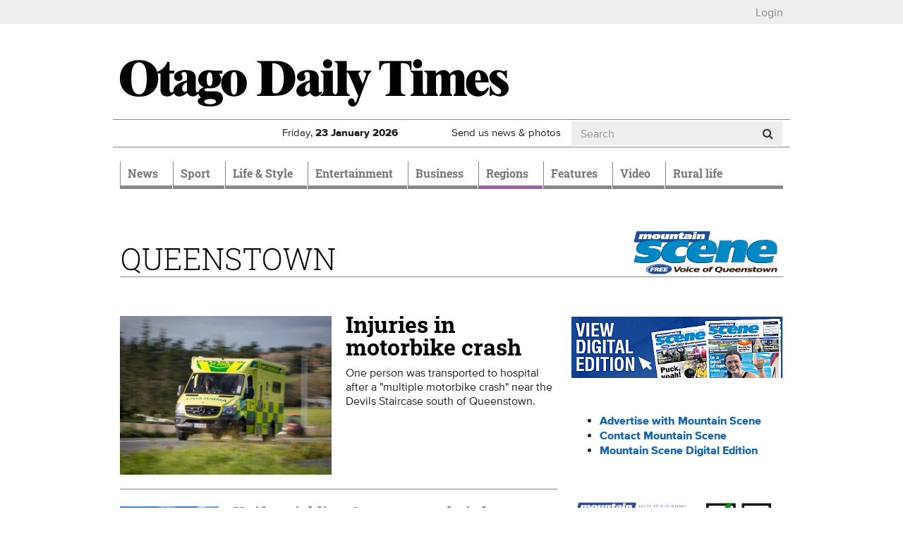

--- FILE ---
content_type: text/html; charset=utf-8
request_url: https://www.google.com/recaptcha/api2/aframe
body_size: 183
content:
<!DOCTYPE HTML><html><head><meta http-equiv="content-type" content="text/html; charset=UTF-8"></head><body><script nonce="VancOUHQYKrEbeOV0x2FIA">/** Anti-fraud and anti-abuse applications only. See google.com/recaptcha */ try{var clients={'sodar':'https://pagead2.googlesyndication.com/pagead/sodar?'};window.addEventListener("message",function(a){try{if(a.source===window.parent){var b=JSON.parse(a.data);var c=clients[b['id']];if(c){var d=document.createElement('img');d.src=c+b['params']+'&rc='+(localStorage.getItem("rc::a")?sessionStorage.getItem("rc::b"):"");window.document.body.appendChild(d);sessionStorage.setItem("rc::e",parseInt(sessionStorage.getItem("rc::e")||0)+1);localStorage.setItem("rc::h",'1769093065731');}}}catch(b){}});window.parent.postMessage("_grecaptcha_ready", "*");}catch(b){}</script></body></html>

--- FILE ---
content_type: text/javascript;charset=utf-8
request_url: https://id.cxense.com/public/user/id?json=%7B%22identities%22%3A%5B%7B%22type%22%3A%22ckp%22%2C%22id%22%3A%22mkpkc0k1go37sjnd%22%7D%2C%7B%22type%22%3A%22lst%22%2C%22id%22%3A%223bumhjb7hqcjn2ndrhxu2pob6w%22%7D%2C%7B%22type%22%3A%22cst%22%2C%22id%22%3A%223bumhjb7hqcjn2ndrhxu2pob6w%22%7D%5D%7D&callback=cXJsonpCB1
body_size: 188
content:
/**/
cXJsonpCB1({"httpStatus":200,"response":{"userId":"cx:omf1f6smgnmvmaz78je7m1z3:1ldopb7pi1ecz","newUser":true}})

--- FILE ---
content_type: application/x-javascript
request_url: https://www.odt.co.nz/sites/default/files/js/js_-x2CnZiBAKmEZs93anKX9MM3TxY8-77L6Rjb172aOsE.js
body_size: 2790
content:
(function ($) {
    'use strict';
    Drupal.behaviors.ACChangeEnterBehavior = {
        attach: function (context, settings) {
            $('input.form-autocomplete', context).once('ac-change-enter-behavior', function() {
                $(this).keypress(function(e) {
                    var ac = $('#autocomplete');
                    if (e.keyCode == 13 && typeof ac[0] != 'undefined') {
                        e.preventDefault();
                        ac.each(function () {
                            if(this.owner.selected == false){
                                this.owner.selectDown();
                            }
                            this.owner.hidePopup();
                        });
                        $(this).trigger('change');
                    }
                });
            });
        }
    };
}(jQuery));
;
(function ($) {

  Drupal.behaviors.nol = {
    attach: function (context, settings) {
      if (typeof Drupal.settings.nol === 'undefined') {
        return false;
      }
      !function (t, n) {
        t[n] = t[n] || {
          nlsQ: function (e, o, c, r, s, i) {
            return s = t.document, r = s.createElement("script"), r.async = 1, r.src = ("http:" === t.location.protocol ? "http:" : "https:") + "//cdn-gl.imrworldwide.com/conf/" + e + ".js#name=" + o + "&ns=" + n, i = s.getElementsByTagName("script")[0], i.parentNode.insertBefore(r, i), t[n][o] = t[n][o] || {
              g: c || {},
              ggPM: function (e, c, r, s, i) {
                (t[n][o].q = t[n][o].q || []).push([e, c, r, s, i])
              }
            }, t[n][o]
          }
        }
      }(window, "NOLBUNDLE");
      var nSdkInstance = NOLBUNDLE.nlsQ(Drupal.settings.nol.apid, 'nSdkInstance', {nol_sdkDebug: Drupal.settings.nol.debug});
      var staticMetadataObject = {
        // Required: the same for every static asset
        type: 'static',
        // Required and needs to be unique per asset
        assetid: Drupal.settings.nol.assetid || Drupal.settings.nol.assetid_fallback,
        // Required: please discuss values with Nielsen
        section: Drupal.settings.nol.defaultsection,
        // Optional: optional segment reporting
        // segA: 'Segment A Name',
        // Optional: optional segment reporting
        // segB: 'Segment B Name',
        // Optional: used for off-platform - FBIA and Google AMP
        // segC: 'Segment C Name'
      };
      nSdkInstance.ggPM('staticstart', staticMetadataObject);
    }
  };

})(jQuery);

/**

 <script type="text/javascript" src="//secure-nz.imrworldwide.com/v60.js">
 </script>
 <script type="text/javascript">
 var pvar = { cid: "nz-alliedpress", content: "0", server: "secure-nz" };
 var trac = nol_t(pvar);
 trac.record().post();
 </script>
 <noscript>
 <div>
 <img src="//secure-nz.imrworldwide.com/cgi-bin/m?ci=nz-alliedpress&amp;cg=0&amp;cc=1&amp;ts=noscript"
 width="1" height="1" alt="" />
 </div>
 </noscript>

 */
;
(function ($) {

  Drupal.behaviors.odt_taboola = {
    attach: function (context, settings) {
      if (typeof settings.odt_taboola === 'undefined' || settings.odt_taboola.enabled == false || settings.odt_taboola.loaded == true) {
        return false;
      }
      window._taboola = window._taboola || [];
      _taboola.push({article:'auto'});
      !function (e, f, u, i) {
        if (!document.getElementById(i)){
          e.async = 1;
          e.src = u;
          e.id = i;
          f.parentNode.insertBefore(e, f);
        }
      }(
        document.createElement('script'),
        document.getElementsByTagName('script')[0],
        '//cdn.taboola.com/libtrc/alliedpress-otagodailytimes/loader.js',
        'tb_loader_script'
      );
      if (window.performance && typeof window.performance.mark == 'function') {
        window.performance.mark('tbl_ic');
      }
      _taboola.push({
        mode: settings.odt_taboola.mode,
        container: settings.odt_taboola.container,
        placement: settings.odt_taboola.placement,
        target_type: settings.odt_taboola.target_type,
      });
      _taboola.push({flush: true});
      settings.odt_taboola.loaded = true;
    }
  };

})(jQuery);
;
(function ($) {

  Drupal.behaviors.odt_video_intelligence = {
    attach: function (context, settings) {
      // Bail if not enabled for this page.
      if (typeof settings.odt_video_intelligence === 'undefined' || settings.odt_video_intelligence.enabled == false) {
        return false;
      }
      // Bail if not on a story variant.
      if (!$('body').hasClass('node-type-story')) {
        return false;
      }
      // Code from https://wrms.catalyst.net.nz/attachment.php/video-instream-code.txt?id=130861
      var scp = document.createElement("script");
      var videoContainerId = "odt_video_intelligence";
      var config = {
        ChannelID: '5ecf5d2ff86ea2016e2969fa',
        AdUnitType: '2',
        PublisherID: '237294731721935',
        PlacementID: 'pltZHLto9Cf7PlhDbWl',
        DivID: videoContainerId,
        IAB_Category: 'IAB12',
        Keywords: '',
        Language: 'en-us',
        BG_Color: '',
        Text_Color: '',
        Font: '',
        FontSize: '',
      };
      scp.src='https://s.vi-serve.com/tagLoader.js';
      scp.type = "text/javascript";
      scp.async = true;
      scp.onload = function() {
        window[btoa('video intelligence start')].init(config);
      };

      // Modified to inject two-thirds down into story content if more than 10 paragraphs.
      var videoContainer = $('<div>');
      videoContainer.attr('id', videoContainerId);
      var story = $('.pane-node-content .node-story:first > .field-name-body > .field-items > .field-item');
      var minParagraphs = 10;
      var paragraphs = $('> p', story).length;

      if (paragraphs >= minParagraphs) {
        var paragraphIndex = Math.round(paragraphs * (2/3));
        $('> p', story).each(function(i) {
          if (i >= paragraphIndex && $(this).is('p:not(:empty)')) {
            $(this).after(videoContainer);
            return false;
          }
        });
        (document.getElementsByTagName('head')[0] || document.documentElement.appendChild(document.createElement('head'))).appendChild(scp);
      }
    }
  };

})(jQuery);
;
/**
 * @file
 * Fixes overlapping contextual link icons.
 */

/**
 * Moves overlapping contextual links.
 */
jQuery(function($) {
  // Declare Arrays
  left_array = new Array();
  top_array = new Array();

  // Get all the contexual link containers and iterate through them
  $('.contextual-links-wrapper').each(function(index){
    // Set a convenience variable for the x-coord of the gear
    var this_left = $(this).offset().left;

    // Set a convenience variable for the y-coord of the gear
    var this_top = $(this).offset().top;

    // hidden/undisplayed elements are 0, we don't care about them
    if (this_left != 0 && this_top != 0) {

      // Don't do anything on the first element, because it's got nothing to
      // match to.
      if (left_array.length != 0) {

        // Loop through all our previous top values.
        for (i in top_array) {
          // Get a range 20 either side of the associated left value.
          min = left_array[i] - 19;
          max = left_array[i] + 19;

          // If the top is the same, and the left value is within our range, add
          // 20pixels to the top.
          if ((this_left > min) && (this_left < max) && this_top == top_array[i]) {
            this_top += 20;
            $(this).offset({top: this_top});
          }
        }
      }

      // Record the left and top values for our next loop.
      // Add the current container x-coord to the list of containers
      left_array.push(this_left);
      // Add the current container y-coord to the list of containers
      top_array.push(this_top);

    }
  });
});
;


--- FILE ---
content_type: image/svg+xml
request_url: https://www.odt.co.nz/sites/all/themes/odttheme/logo.svg
body_size: 5646
content:
<?xml version="1.0" encoding="utf-8"?>
<!-- Generator: Adobe Illustrator 16.2.0, SVG Export Plug-In . SVG Version: 6.00 Build 0)  -->
<!DOCTYPE svg PUBLIC "-//W3C//DTD SVG 1.1//EN" "http://www.w3.org/Graphics/SVG/1.1/DTD/svg11.dtd">
<svg version="1.1" id="Layer_1" xmlns="http://www.w3.org/2000/svg" xmlns:xlink="http://www.w3.org/1999/xlink" x="0px" y="0px"
	 width="198.23px" height="24.102px" viewBox="0 0 198.23 24.102" enable-background="new 0 0 198.23 24.102" xml:space="preserve">
<path fill="#010101" d="M6.77,15.87c-0.648-1.34-0.975-3.375-0.975-6.102c0-2.743,0.326-4.782,0.975-6.115
	c0.65-1.333,1.637-2,2.962-2c1.367,0,2.367,0.679,3,2.038c0.632,1.359,0.948,3.505,0.948,6.436c0,2.564-0.331,4.498-0.993,5.801
	c-0.663,1.303-1.647,1.955-2.955,1.955C8.406,17.884,7.42,17.213,6.77,15.87 M16.865,2.962c-1.756-1.675-4.134-2.513-7.134-2.513
	c-2.991,0-5.36,0.838-7.108,2.513C0.875,4.637,0,6.906,0,9.769c0,2.846,0.877,5.111,2.629,6.795s4.119,2.525,7.103,2.525
	c2.991,0,5.367-0.842,7.128-2.525c1.76-1.684,2.641-3.949,2.641-6.795C19.5,6.906,18.621,4.637,16.865,2.962 M20.656,15.153
	c0,1.273,0.283,2.227,0.853,2.858c0.567,0.634,1.425,0.949,2.569,0.949c0.77,0,1.49-0.181,2.16-0.539
	c0.672-0.358,1.332-0.918,1.981-1.679l-0.654-0.551c-0.222,0.238-0.442,0.422-0.659,0.551c-0.219,0.127-0.418,0.191-0.597,0.191
	c-0.358,0-0.62-0.158-0.782-0.474s-0.244-0.815-0.244-1.5V7.244h2.41V5.859h-2.41V1.333h-1.154
	c-0.426,1.206-1.061,2.225-1.902,3.058s-1.836,1.434-2.98,1.801v1.052h1.41V15.153z M33.632,16.448
	c-0.179,0.094-0.38,0.141-0.603,0.141c-0.377,0-0.684-0.156-0.923-0.469c-0.239-0.311-0.358-0.715-0.358-1.211
	c0-0.657,0.215-1.275,0.646-1.852c0.432-0.578,1.02-1.02,1.764-1.328v4.258C33.986,16.2,33.812,16.354,33.632,16.448 M35.535,18.499
	c0.492,0.324,1.041,0.486,1.647,0.486c0.59,0,1.16-0.17,1.712-0.512c0.551-0.342,1.074-0.846,1.57-1.513l-0.372-0.449
	c-0.196,0.103-0.365,0.183-0.507,0.237c-0.141,0.056-0.254,0.084-0.34,0.084c-0.17,0-0.301-0.084-0.391-0.25
	c-0.089-0.168-0.134-0.418-0.134-0.75V9.769c0-1.453-0.435-2.525-1.302-3.218c-0.867-0.692-2.207-1.038-4.02-1.038
	c-1.734,0-3.128,0.316-4.179,0.949c-1.052,0.632-1.577,1.453-1.577,2.461c0,0.658,0.219,1.186,0.654,1.583s1.017,0.597,1.744,0.597
	c0.563,0,1.022-0.168,1.377-0.507c0.354-0.338,0.533-0.78,0.533-1.327c0-0.273-0.102-0.608-0.303-1.006
	c-0.199-0.398-0.301-0.665-0.301-0.802c0-0.273,0.13-0.5,0.391-0.679c0.262-0.179,0.596-0.269,1.008-0.269
	c0.435,0,0.779,0.139,1.031,0.416c0.252,0.278,0.379,0.665,0.379,1.161v2.679c-2.283,0.668-3.994,1.438-5.136,2.314
	c-1.141,0.876-1.711,1.852-1.711,2.929c0,0.854,0.28,1.563,0.841,2.128c0.559,0.564,1.266,0.846,2.12,0.846
	c0.642,0,1.28-0.148,1.917-0.447s1.344-0.782,2.122-1.449C34.636,17.704,35.043,18.175,35.535,18.499 M48.229,22.55
	c-0.543,0.248-1.276,0.372-2.198,0.372c-0.924,0-1.658-0.124-2.205-0.372s-0.82-0.572-0.82-0.975c0-0.41,0.279-0.73,0.839-0.961
	s1.34-0.346,2.34-0.346c0.872,0,1.565,0.121,2.083,0.365c0.518,0.243,0.775,0.559,0.775,0.941
	C49.043,21.978,48.771,22.302,48.229,22.55 M40.748,15.506c-0.436,0.483-0.652,1.054-0.652,1.711c0,0.462,0.109,0.886,0.333,1.269
	c0.222,0.385,0.555,0.744,1,1.078c-0.573,0.153-1.005,0.379-1.295,0.672c-0.291,0.295-0.437,0.656-0.437,1.084
	c0,0.854,0.557,1.527,1.668,2.02c1.11,0.49,2.666,0.736,4.666,0.736c2.076,0,3.68-0.367,4.813-1.103
	c1.132-0.735,1.698-1.776,1.698-3.128c0-1.145-0.394-2.018-1.18-2.615c-0.785-0.598-1.927-0.896-3.423-0.896h-3.807
	c-0.274,0-0.502-0.073-0.687-0.219c-0.184-0.145-0.275-0.32-0.275-0.525c0-0.266,0.13-0.465,0.391-0.602
	c0.262-0.137,0.643-0.207,1.148-0.207c0.281,0,0.594,0.01,0.935,0.027c0.343,0.016,0.548,0.025,0.616,0.025
	c1.624,0,2.923-0.426,3.896-1.275c0.975-0.852,1.463-1.977,1.463-3.379c0-0.486-0.096-0.966-0.283-1.437
	c-0.188-0.469-0.471-0.926-0.846-1.371H52.3V5.859h-3.091c-0.299,0-0.875-0.053-1.729-0.16s-1.556-0.161-2.103-0.161
	c-1.649,0-2.969,0.447-3.955,1.34c-0.987,0.893-1.48,2.074-1.48,3.545c0,0.829,0.229,1.563,0.686,2.197
	c0.457,0.638,1.156,1.199,2.097,1.688C41.843,14.624,41.185,15.022,40.748,15.506 M44.646,12.801
	c-0.248-0.567-0.372-1.396-0.372-2.481c0-1.222,0.119-2.127,0.359-2.716c0.239-0.59,0.606-0.885,1.103-0.885
	c0.504,0,0.875,0.297,1.115,0.891c0.239,0.594,0.359,1.515,0.359,2.761c0,1.07-0.127,1.884-0.379,2.443
	c-0.252,0.561-0.617,0.84-1.096,0.84C45.257,13.653,44.894,13.368,44.646,12.801 M56.897,7.673c0.244-0.756,0.673-1.135,1.288-1.135
	c0.624,0,1.061,0.396,1.309,1.187c0.248,0.791,0.371,2.31,0.371,4.558s-0.123,3.769-0.371,4.563
	c-0.248,0.794-0.685,1.192-1.309,1.192c-0.615,0-1.044-0.389-1.288-1.168c-0.243-0.776-0.364-2.307-0.364-4.588
	C56.533,9.966,56.654,8.429,56.897,7.673 M53.488,17.096c1.226,1.261,2.793,1.89,4.697,1.89c1.932,0,3.504-0.623,4.719-1.871
	c1.213-1.248,1.82-2.867,1.82-4.858s-0.607-3.609-1.82-4.852c-1.215-1.244-2.787-1.866-4.719-1.866
	c-1.923,0-3.492,0.624-4.711,1.872c-1.218,1.249-1.827,2.863-1.827,4.846C51.647,14.222,52.262,15.835,53.488,17.096 M78.086,2.051
	c1.873,0,3.259,0.639,4.16,1.917C83.148,5.246,83.6,7.214,83.6,9.872c0,2.281-0.402,4.113-1.205,5.492
	c-0.804,1.381-1.846,2.07-3.128,2.07c-0.539,0-0.928-0.127-1.167-0.384c-0.238-0.257-0.359-0.681-0.359-1.271V2.051H78.086z
	 M78.689,18.665c1.367,0,2.583-0.098,3.646-0.295c1.064-0.195,1.93-0.482,2.597-0.858c1.487-0.854,2.606-1.931,3.358-3.229
	s1.129-2.795,1.129-4.487c0-2.795-0.877-4.983-2.629-6.564S82.6,0.859,79.472,0.859H69.92v0.654c0.83,0.034,1.418,0.244,1.764,0.628
	c0.346,0.385,0.52,1.034,0.52,1.949v11.345c0,0.916-0.174,1.567-0.52,1.955c-0.346,0.389-0.934,0.596-1.764,0.622v0.653H78.689z
	 M96.306,16.448c-0.179,0.094-0.38,0.141-0.603,0.141c-0.375,0-0.684-0.156-0.922-0.469c-0.24-0.311-0.359-0.715-0.359-1.211
	c0-0.657,0.216-1.275,0.646-1.852c0.432-0.578,1.02-1.02,1.764-1.328v4.258C96.66,16.2,96.486,16.354,96.306,16.448 M98.209,18.499
	c0.492,0.324,1.041,0.486,1.647,0.486c0.591,0,1.161-0.17,1.712-0.512s1.074-0.846,1.57-1.513l-0.372-0.449
	c-0.196,0.103-0.364,0.183-0.506,0.237c-0.142,0.056-0.254,0.084-0.341,0.084c-0.17,0-0.301-0.084-0.391-0.25
	c-0.089-0.168-0.134-0.418-0.134-0.75V9.769c0-1.453-0.435-2.525-1.301-3.218c-0.868-0.692-2.208-1.038-4.019-1.038
	c-1.736,0-3.129,0.316-4.181,0.949c-1.051,0.632-1.577,1.453-1.577,2.461c0,0.658,0.219,1.186,0.654,1.583s1.018,0.597,1.744,0.597
	c0.564,0,1.023-0.168,1.378-0.507c0.354-0.338,0.532-0.78,0.532-1.327c0-0.273-0.102-0.608-0.301-1.006
	c-0.201-0.398-0.303-0.665-0.303-0.802c0-0.273,0.131-0.5,0.391-0.679c0.262-0.179,0.597-0.269,1.008-0.269
	c0.436,0,0.779,0.139,1.031,0.416c0.252,0.278,0.379,0.665,0.379,1.161v2.679c-2.282,0.668-3.994,1.438-5.135,2.314
	c-1.141,0.876-1.711,1.852-1.711,2.929c0,0.854,0.279,1.563,0.84,2.128c0.559,0.564,1.267,0.846,2.121,0.846
	c0.641,0,1.279-0.148,1.916-0.447s1.344-0.782,2.123-1.449C97.31,17.704,97.718,18.175,98.209,18.499 M104.295,3.923
	c0.462,0.462,1.004,0.692,1.628,0.692c0.633,0,1.175-0.224,1.628-0.673c0.453-0.448,0.68-0.993,0.68-1.634
	c0-0.641-0.224-1.187-0.673-1.635C107.108,0.225,106.563,0,105.923,0c-0.649,0-1.198,0.225-1.647,0.673
	c-0.449,0.449-0.673,0.994-0.673,1.635C103.603,2.923,103.834,3.462,104.295,3.923 M102.347,5.859v0.603
	c0.528,0.085,0.907,0.294,1.134,0.628c0.227,0.333,0.34,0.842,0.34,1.525v7.372c0,0.615-0.113,1.082-0.34,1.402
	c-0.227,0.321-0.605,0.545-1.134,0.674v0.602h7.666v-0.602c-0.522-0.129-0.897-0.353-1.128-0.674
	c-0.23-0.32-0.346-0.787-0.346-1.402V5.859H102.347z M110.988,15.987c0,0.615-0.113,1.082-0.339,1.402
	c-0.227,0.321-0.604,0.545-1.135,0.674v0.602h7.666v-0.602c-0.521-0.129-0.897-0.353-1.128-0.674
	c-0.23-0.32-0.346-0.787-0.346-1.402V0.859h-6.192v0.616c0.53,0.085,0.908,0.292,1.135,0.621c0.226,0.329,0.339,0.836,0.339,1.519
	V15.987z M126.502,8.564c0.207-0.547,0.445-0.995,0.719-1.34c0.273-0.346,0.586-0.601,0.936-0.762V5.859h-3.91v0.603
	c0.479,0.102,0.813,0.239,1,0.41c0.188,0.171,0.283,0.41,0.283,0.718c0,0.145-0.02,0.31-0.059,0.493
	c-0.038,0.184-0.096,0.378-0.173,0.583l-1.5,3.987l-1.858-4.333c-0.076-0.179-0.137-0.339-0.18-0.48s-0.064-0.259-0.064-0.353
	c0-0.308,0.082-0.543,0.244-0.705s0.414-0.269,0.756-0.32V5.859h-7.396v0.603c0.402,0.076,0.752,0.279,1.051,0.608
	c0.299,0.33,0.604,0.853,0.91,1.571l4.281,10.103l-0.846,2.281c-0.171,0.471-0.308,0.78-0.41,0.93
	c-0.103,0.15-0.209,0.225-0.32,0.225c-0.145,0-0.25-0.18-0.314-0.539s-0.126-0.607-0.186-0.742
	c-0.119-0.291-0.303-0.522-0.551-0.693c-0.248-0.172-0.526-0.256-0.834-0.256c-0.469,0-0.867,0.179-1.191,0.537
	c-0.325,0.359-0.488,0.795-0.488,1.309c0,0.641,0.229,1.186,0.686,1.635c0.457,0.448,1.016,0.674,1.674,0.674
	c0.675,0,1.246-0.224,1.712-0.668c0.465-0.445,0.892-1.175,1.274-2.191L126.502,8.564z M132.25,0.859v4.603h0.654
	c0.12-1.24,0.459-2.126,1.02-2.661C134.483,2.267,135.361,2,136.559,2h1.152v13.435c0,0.916-0.174,1.567-0.524,1.955
	c-0.351,0.389-0.937,0.596-1.757,0.622v0.653h10.102v-0.653c-0.846-0.043-1.438-0.254-1.774-0.634
	c-0.339-0.381-0.507-1.027-0.507-1.943V2h1.154c1.196,0,2.078,0.267,2.647,0.801c0.567,0.535,0.911,1.421,1.032,2.661h0.627V0.859
	H132.25z M150.188,3.923c0.463,0.462,1.004,0.692,1.629,0.692c0.633,0,1.174-0.224,1.627-0.673c0.453-0.448,0.68-0.993,0.68-1.634
	c0-0.641-0.223-1.187-0.672-1.635C153.002,0.225,152.457,0,151.816,0c-0.65,0-1.199,0.225-1.648,0.673
	c-0.448,0.449-0.672,0.994-0.672,1.635C149.496,2.923,149.727,3.462,150.188,3.923 M148.24,5.859v0.603
	c0.528,0.085,0.907,0.294,1.133,0.628c0.227,0.333,0.34,0.842,0.34,1.525v7.372c0,0.615-0.113,1.082-0.34,1.402
	c-0.226,0.321-0.604,0.545-1.133,0.674v0.602h7.666v-0.602c-0.523-0.129-0.898-0.353-1.129-0.674
	c-0.23-0.32-0.346-0.787-0.346-1.402V5.859H148.24z M155.254,5.859v0.603c0.529,0.085,0.908,0.294,1.135,0.628
	c0.227,0.333,0.34,0.842,0.34,1.525v7.372c0,0.615-0.113,1.082-0.34,1.402c-0.227,0.321-0.605,0.545-1.135,0.674v0.602h6.961v-0.602
	c-0.367-0.119-0.627-0.338-0.775-0.654c-0.15-0.316-0.225-0.824-0.225-1.525V8.795c0.273-0.359,0.557-0.629,0.846-0.808
	c0.291-0.18,0.586-0.269,0.885-0.269c0.377,0,0.637,0.139,0.783,0.416c0.145,0.278,0.217,0.84,0.217,1.686v5.937
	c0,0.786-0.074,1.342-0.225,1.666c-0.148,0.325-0.408,0.539-0.775,0.642v0.602h6.488v-0.602c-0.359-0.129-0.611-0.349-0.758-0.66
	c-0.145-0.313-0.217-0.818-0.217-1.52V8.795c0.273-0.359,0.549-0.629,0.826-0.808c0.277-0.18,0.561-0.269,0.852-0.269
	c0.395,0,0.668,0.137,0.82,0.41c0.154,0.274,0.232,0.838,0.232,1.691v5.937c0,0.804-0.072,1.36-0.219,1.673
	c-0.145,0.313-0.406,0.523-0.781,0.635v0.602h6.91v-0.602c-0.514-0.103-0.879-0.336-1.098-0.699
	c-0.217-0.362-0.326-0.938-0.326-1.725v-5.396c0-1.615-0.271-2.807-0.814-3.576c-0.543-0.77-1.381-1.154-2.52-1.154
	c-0.768,0-1.49,0.162-2.166,0.487c-0.676,0.325-1.363,0.846-2.063,1.564c-0.258-0.667-0.643-1.175-1.154-1.526
	c-0.514-0.35-1.125-0.525-1.834-0.525c-0.701,0-1.385,0.152-2.051,0.455s-1.303,0.754-1.91,1.352l-0.078-1.461H155.254z
	 M187.434,14.384c-0.385,0.65-0.813,1.141-1.281,1.475c-0.471,0.334-0.98,0.5-1.525,0.5c-0.992,0-1.797-0.408-2.418-1.225
	c-0.619-0.816-0.959-1.921-1.018-3.314l6.896-0.012c-0.051-1.982-0.553-3.524-1.506-4.622c-0.953-1.098-2.271-1.648-3.955-1.648
	c-0.982,0-1.91,0.236-2.783,0.706c-0.871,0.47-1.59,1.119-2.152,1.948c-0.387,0.574-0.678,1.204-0.879,1.891
	s-0.301,1.421-0.301,2.199c0,1.99,0.564,3.605,1.691,4.846c1.129,1.238,2.594,1.857,4.398,1.857c1.281,0,2.404-0.36,3.371-1.082
	c0.965-0.723,1.727-1.764,2.281-3.123L187.434,14.384z M181.563,7.679c0.256-0.726,0.611-1.089,1.064-1.089
	c0.461,0,0.814,0.357,1.057,1.07c0.244,0.714,0.375,1.753,0.391,3.123h-2.91C181.174,9.44,181.305,8.406,181.563,7.679
	 M189.309,18.665c0.102-0.213,0.225-0.371,0.371-0.473c0.145-0.104,0.309-0.154,0.486-0.154c0.111,0,0.568,0.158,1.373,0.474
	c0.803,0.315,1.598,0.474,2.383,0.474c1.223,0,2.246-0.388,3.072-1.166c0.824-0.777,1.236-1.738,1.236-2.885
	c0-0.479-0.066-0.933-0.199-1.365c-0.133-0.431-0.318-0.813-0.557-1.146c-0.359-0.514-1.053-1.104-2.078-1.77
	c-0.289-0.197-0.512-0.346-0.666-0.449c-0.076-0.051-0.188-0.127-0.332-0.23c-1.473-1.008-2.205-1.777-2.205-2.307
	c0-0.334,0.115-0.601,0.346-0.802c0.23-0.2,0.533-0.301,0.91-0.301c0.682,0,1.344,0.293,1.98,0.878
	c0.637,0.586,1.088,1.335,1.352,2.25h0.604V5.667h-0.576c-0.146,0.179-0.291,0.307-0.438,0.384
	c-0.145,0.077-0.303,0.116-0.475,0.116c-0.084,0-0.48-0.109-1.186-0.327s-1.369-0.327-1.994-0.327c-1.238,0-2.258,0.35-3.057,1.051
	s-1.199,1.586-1.199,2.654c0,0.495,0.1,0.971,0.295,1.424c0.197,0.452,0.484,0.862,0.859,1.229c0.512,0.48,1.377,1.154,2.59,2.027
	c0.281,0.205,0.496,0.358,0.641,0.461c0.65,0.479,1.07,0.854,1.264,1.129c0.191,0.272,0.289,0.572,0.289,0.896
	c0,0.436-0.137,0.784-0.404,1.045c-0.271,0.262-0.627,0.391-1.072,0.391c-0.795,0-1.559-0.375-2.295-1.127
	c-0.734-0.752-1.209-1.688-1.422-2.809h-0.59v4.781H189.309z"/>
<g>
</g>
<g>
</g>
<g>
</g>
<g>
</g>
<g>
</g>
<g>
</g>
</svg>


--- FILE ---
content_type: text/javascript;charset=utf-8
request_url: https://p1cluster.cxense.com/p1.js
body_size: 101
content:
cX.library.onP1('3bumhjb7hqcjn2ndrhxu2pob6w');


--- FILE ---
content_type: application/javascript; charset=utf-8
request_url: https://my.odt.co.nz/bwtw/api/TheWall/ODT/ODT?pg=DEFAULT&status=true&callback=jQuery22409541882217230502_1769093058485&_=1769093058486
body_size: 986
content:
jQuery22409541882217230502_1769093058485({"trackData":{"Cookie":"cfc2e3c4-cc79-484c-a508-8db4993c1795","SiteCode":"ODT","Product":"ODT","PageGroup":"DEFAULT","Url":"https://www.odt.co.nz/queenstown","UserAgent":"Mozilla/5.0 (Macintosh; Intel Mac OS X 10_15_7) AppleWebKit/537.36 (KHTML, like Gecko) Chrome/131.0.0.0 Safari/537.36; ClaudeBot/1.0; +claudebot@anthropic.com)","IP":"18.188.17.10"},"viewRate":{"AllowedViews":0,"Since":new Date(-1384520400000),"NumViews":0},"userInfo":null});